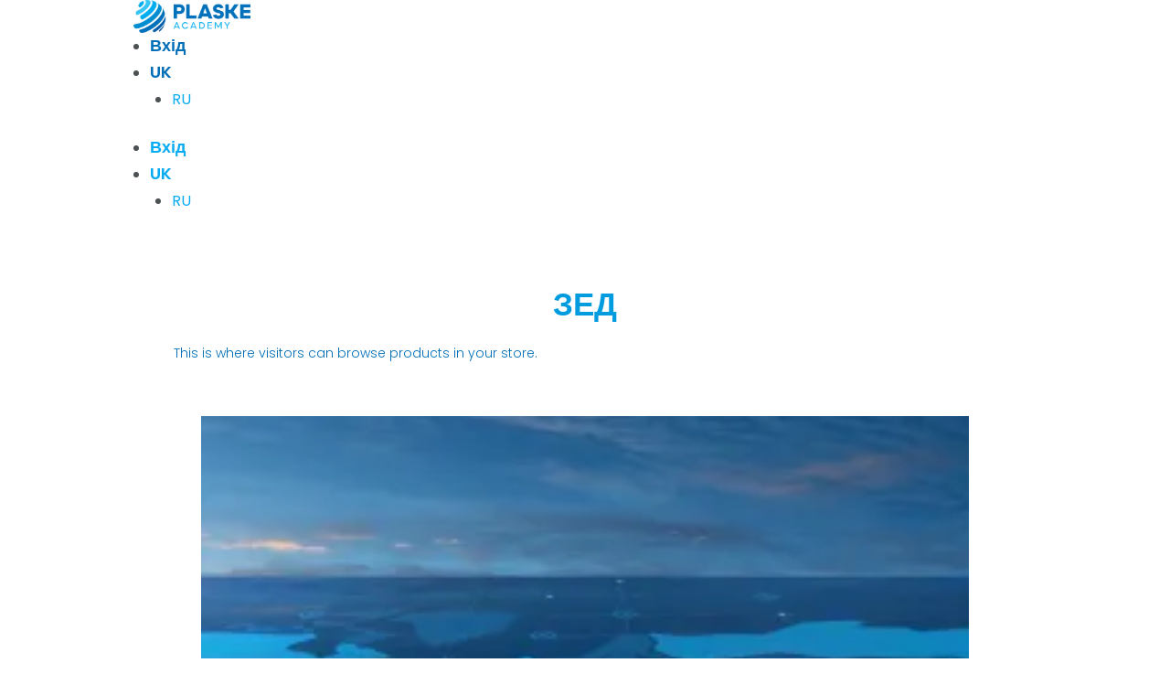

--- FILE ---
content_type: text/css
request_url: https://edu.plaskeacademy.com/wp-content/uploads/astra-addon/astra-addon-6807ad246e7a54-72157795.css?ver=4.8.8
body_size: 3393
content:
.ast-hb-account-login-wrapper .ast-hb-account-login {
  position: fixed;
  left: 50%;
  top: 50%;
  padding: 35px;
  max-height: 550px;
  width: 340px;
  margin: 0 0 0 -170px;
  background-color: #f1f1f1;
  z-index: 1000011;
  box-shadow: 0 3px 6px rgba(0, 0, 0, 0.3);
}

.ast-hb-account-login-wrapper .ast-hb-account-login-bg {
  position: fixed;
  top: 0;
  bottom: 0;
  left: 0;
  right: 0;
  background: #000;
  opacity: .7;
  z-index: 1000010;
  transition: all 0.3s;
}

.ast-hb-account-login-wrapper .ast-hb-login-header .ast-hb-login-close {
  background: 0 0;
  border: 0;
  font-size: 24px;
  line-height: 1;
  padding: .4em;
  color: inherit;
  -js-display: flex;
  display: flex;
  box-shadow: none;
}

.ast-hb-account-login-wrapper #loginform input[type=text],
.ast-hb-account-login-wrapper #loginform input[type=password] {
  width: 100%;
  max-width: 100%;
  margin-top: 10px;
  border: 1px solid;
  background-color: transparent;
  vertical-align: middle;
}

.ast-hb-account-login-form-footer a.ast-header-account-footer-link:not(:last-child) span:after {
  content: "|";
  margin: 0 0.4em;
}

.ast-header-account-link.ast-account-action-link,
.ast-header-break-point .ast-header-account-link,
.ast-header-account-link.ast-account-action-login,
.ast-header-account-link.ast-account-action-login.customize-unpreviewable {
  cursor: pointer;
  pointer-events: all;
}

.ast-header-account {
  -js-display: flex;
  display: flex;
}

.ast-hb-account-login-wrapper {
  visibility: hidden;
}

.ast-hb-account-login-wrapper .ast-hb-login-header {
  -js-display: flex;
  position: absolute;
  right: 0;
  top: 0;
  display: flex;
  justify-content: flex-end;
  min-height: calc(1.2em + 24px);
}

.ast-hb-account-login-wrapper .ast-hb-account-login {
  transform: scale(0.7);
  opacity: 0;
  transition: all 0.3s;
  overflow: auto;
}

.ast-hb-account-login-wrapper.show {
  visibility: visible;
}

.ast-hb-account-login-wrapper.show .ast-hb-account-login {
  transform: scale(1) translateY(-50%);
  opacity: 1;
  -ms-filter: "progid:DXImageTransform.Microsoft.Alpha(Opacity=100)";
}

.ast-hb-login-body {
  height: 100%;
  position: relative;
  line-height: 1.5;
}

/* menu */
.ast-hf-account-menu-wrap.ast-main-header-bar-alignment {
  position: relative;
}

.main-header-bar .main-header-bar-navigation .ast-account-nav-menu {
  line-height: 1.45;
}

.ast-account-nav-menu {
  width: 240px;
  background: #fff;
  left: -999em;
  position: absolute;
  top: 0px;
  z-index: 99999;
  list-style: none;
  margin: 0;
  padding-left: 0;
  border: 0;
  box-shadow: 0 4px 10px -2px rgba(0, 0, 0, 0.1);
}

.ast-account-nav-menu .sub-menu {
  right: auto;
  top: 0;
  margin-left: 0;
}

.ast-account-nav-menu .menu-item.focus > .sub-menu,
.ast-account-nav-menu .menu-item:hover > .sub-menu {
  left: 100%;
}

.ast-account-nav-menu .ast-left-align-sub-menu.menu-item.focus > .sub-menu,
.ast-account-nav-menu .ast-left-align-sub-menu.menu-item:hover > .sub-menu {
  left: -100%;
}

.ast-account-nav-menu .menu-item .menu-link {
  padding: .9em 1em;
}

.ast-account-nav-menu .menu-item {
  border-style: none;
}

.ast-account-nav-menu .menu-item.menu-item-has-children > .menu-link:after {
  position: absolute;
  right: 1em;
  top: 50%;
  transform: translate(0, -50%) rotate(270deg);
}

.ast-primary-header-bar .main-header-menu.ast-account-nav-menu > .menu-item,
.ast-above-header-bar .main-header-menu.ast-account-nav-menu > .menu-item,
.ast-below-header-bar .main-header-menu.ast-account-nav-menu > .menu-item {
  height: auto;
  line-height: unset;
  bottom: -5px;
}

.ast-header-account-wrap .woocommerce-MyAccount-navigation-link.is-active a {
  background: unset;
}

.ast-header-account-wrap .menu-item:last-child > .menu-link {
  border-style: none;
}

.ast-divider-wrapper {
  border: 0;
}

.ast-mobile-popup-content .ast-header-divider-element {
  justify-content: center;
}

.ast-header-divider-element {
  position: relative;
}

.ast-fb-divider-layout-vertical {
  position: relative;
}

.ast-hb-divider-layout-vertical.ast-header-divider-element {
  height: 100%;
}

/** Default Spacing for Mobile Header elements except Menu */
.ast-mobile-popup-content .ast-builder-layout-element:not(.ast-builder-menu):not(.ast-header-divider-element),
.ast-mobile-header-content .ast-builder-layout-element:not(.ast-builder-menu):not(.ast-header-divider-element) {
  padding: 15px 20px;
}

.footer-widget-area .ast-footer-divider-element {
  position: relative;
  align-items: center;
}

.footer-widget-area .ast-divider-wrapper {
  display: inline-block;
}

.ast-builder-footer-grid-columns .ast-fb-divider-layout-horizontal {
  -js-display: inline-flex;
  display: inline-flex;
  vertical-align: middle;
}

/**
 * Button.
 */
[data-section*="section-hb-button-"] .ast-builder-button-size-xs .ast-custom-button,
[data-section*="section-fb-button-"] .ast-builder-button-size-xs .ast-custom-button {
  font-size: 13px;
  padding: 8px 20px;
}

[data-section*="section-hb-button-"] .ast-builder-button-size-sm .ast-custom-button,
[data-section*="section-fb-button-"] .ast-builder-button-size-sm .ast-custom-button {
  font-size: 15px;
  padding: 10px 40px;
}

[data-section*="section-hb-button-"] .ast-builder-button-size-md .ast-custom-button,
[data-section*="section-fb-button-"] .ast-builder-button-size-md .ast-custom-button {
  font-size: 17px;
  padding: 15px 45px;
}

[data-section*="section-hb-button-"] .ast-builder-button-size-lg .ast-custom-button,
[data-section*="section-fb-button-"] .ast-builder-button-size-lg .ast-custom-button {
  font-size: 19px;
  padding: 20px 50px;
}

[data-section*="section-hb-button-"] .ast-builder-button-size-xl .ast-custom-button,
[data-section*="section-fb-button-"] .ast-builder-button-size-xl .ast-custom-button {
  font-size: 21px;
  padding: 25px 55px;
}

.ast-fb-divider-layout-vertical {
  -js-display: flex;
  display: flex;
}

.site-footer-section {
  position: relative;
}

.ast-builder-language-switcher .ast-builder-language-switcher-menu {
  list-style: none;
  margin: 0;
  padding: 0;
  line-height: normal;
  -webkit-tap-highlight-color: transparent;
}

.ast-builder-language-switcher-layout-vertical .ast-builder-language-switcher {
  display: block;
}

.ast-builder-language-switcher-layout-vertical .ast-builder-language-switcher-menu {
  display: block;
}

.ast-builder-language-switcher-layout-horizontal .ast-builder-language-switcher {
  -js-display: flex;
  display: flex;
}

.ast-builder-language-switcher-layout-horizontal .ast-builder-language-switcher-menu {
  -js-display: flex;
  display: flex;
  flex-wrap: wrap;
}

.ast-builder-language-switcher a {
  -js-display: flex;
  display: flex;
  align-items: center;
}

.ast-lswitcher-item-header,
.ast-lswitcher-item-footer {
  -js-display: inline-flex;
  display: inline-flex;
}

span.ast-lswitcher-item-footer:last-child,
span.ast-lswitcher-item-header:last-child {
  margin-right: 0px;
}
.ast-header-sticky-active {
  position: fixed !important;
  right: 0;
  left: 0;
  margin: 0 auto;
  z-index: 99;
}

.ast-footer-sticky-active .ast-custom-footer {
  position: fixed !important;
  right: 0;
  left: 0;
  bottom: 0;
  margin: 0 auto;
  z-index: 99;
}

.ast-custom-header {
  position: relative;
  z-index: 99;
}

.ast-custom-header.ast-header-sticky-active {
  /* BB page builder */
  /* Elementor pag builder */
}

.ast-custom-header.ast-header-sticky-active .fl-row-content-wrap {
  transition: padding 0.3s linear;
}

.ast-custom-header.ast-header-sticky-active .fl-module-content {
  transition: all 0.3s linear;
}

.ast-custom-header.ast-header-sticky-active .elementor-section-wrap {
  transition: padding 0.3s linear;
}

.ast-custom-header.ast-header-sticky-active .elementor-row > .elementor-column > .elementor-element-populated {
  transition: all 0.3s linear;
}

/*Shrink the sticky header*/
.ast-shrink-custom-header .ast-custom-header.ast-sticky-shrunk {
  /* BB page builder */
  /* Elementor pag builder */
}

.ast-shrink-custom-header .ast-custom-header.ast-sticky-shrunk .fl-row-content-wrap {
  transition: padding 0.3s linear;
  padding-top: 5px;
  padding-bottom: 5px;
  box-sizing: border-box;
}

.ast-shrink-custom-header .ast-custom-header.ast-sticky-shrunk .fl-module-content {
  margin-top: 5px;
  margin-bottom: 5px;
  transition: all 0.3s linear;
}

.ast-shrink-custom-header .ast-custom-header.ast-sticky-shrunk .fl-module-content.fl-node-content img {
  max-height: 50px;
  width: auto;
}

.ast-shrink-custom-header .ast-custom-header.ast-sticky-shrunk .elementor-section-wrap {
  transition: padding 0.3s linear;
  box-sizing: border-box;
}

.ast-shrink-custom-header .ast-custom-header.ast-sticky-shrunk .elementor-section-wrap img {
  max-height: 50px;
  width: auto;
}

.ast-shrink-custom-header .ast-custom-header.ast-sticky-shrunk .elementor-row > .elementor-column > .elementor-element-populated {
  max-height: 60px;
  transition: all 0.3s linear;
}

.ast-custom-header.ast-header-sticky-active {
  top: 0;
  width: 100%;
  transition: ease-out;
}
/**
 * Advanced Hooks
 */
.single-advanced-hook .ast-no-title,
.single-advanced-hook .hentry {
  margin: 0;
}

.js_active .ast-plain-container.single-advanced-hook .entry-header {
  margin: 0;
}

/**
 * Adding clear fix for the content.
 */
.summary.entry-summary + [CLASS*="astra-advanced-hook"] {
  clear: both;
}

.single-astra-advanced-hook .wp-block-buttons,
.single-astra-advanced-hook .wp-block-uagb-buttons {
  /* Spacing for WP Core and Spectra's buttons block  */
  margin-bottom: 1.5em;
}

/**
 * Fix shrinking layout with Beaver, Elementor and Thrive Builder.
 */
.single-astra-advanced-hook .ast-container {
  flex-wrap: wrap;
}

.single-astra-advanced-hook .ast-container > * {
  width: 100%;
}
/*----------  Media Query min-width Structure   ----------*/
/*----------  Media Query max-width Structure   ----------*/
/*----------  Break-point min-width Structure   ----------*/
/*----------  Break-point max-width Structure   ----------*/
.main-header-menu .main-header-log-out,
.main-header-log-out {
  line-height: 1;
}

.main-header-menu .main-header-log-out .learndash-profile-link img,
.main-header-log-out .learndash-profile-link img {
  border-radius: 50%;
}

.main-header-bar .learndash-custom-menu-item {
  padding: 0 1em;
}

.ast-header-break-point .main-header-bar .learndash-custom-menu-item {
  padding-bottom: 1.5em;
  order: 1;
}

.ast-header-break-point.ast-header-custom-item-outside .ast-mobile-menu-buttons {
  order: 2;
}

.ast-header-break-point .main-header-bar-navigation .learndash-custom-menu-item {
  margin: 0;
}

.ast-header-break-point .main-header-bar-navigation .learndash-custom-menu-item a {
  display: inline-block;
  width: 100%;
  border-bottom: 0;
  text-align: left;
}

.ast-header-break-point .ast-mobile-header-stack .main-header-log-out {
  text-align: center;
}

.ast-header-break-point .ast-mobile-header-stack.ast-primary-menu-disabled .learndash-custom-menu-item {
  min-width: 45px;
  text-align: center;
  flex: 0;
  box-sizing: content-box;
}

/**
 * Distraction Free 
 */
.learndash-distraction-free .main-header-container {
  justify-content: center;
}

.learndash-distraction-free.single-sfwd-quiz .main-header-container, .learndash-distraction-free.single-sfwd-topic .main-header-container, .learndash-distraction-free.single-sfwd-lessons .main-header-container, .learndash-distraction-free.single-sfwd-courses .main-header-container {
  justify-content: flex-start;
}

.learndash-distraction-free.single-sfwd-quiz .site-branding, .learndash-distraction-free.single-sfwd-topic .site-branding, .learndash-distraction-free.single-sfwd-lessons .site-branding, .learndash-distraction-free.single-sfwd-courses .site-branding {
  flex: 1;
}

@media (min-width: 769px) {
  .learndash-distraction-free.ast-page-builder-template.ast-left-sidebar #secondary {
    padding-left: 40px;
  }
  .learndash-distraction-free.ast-page-builder-template.ast-right-sidebar #secondary {
    padding-right: 40px;
  }
}

.learndash-distraction-free.ast-header-break-point .main-header-log-out {
  line-height: 1.75;
}
/*----------  Media Query min-width Structure   ----------*/
/*----------  Media Query max-width Structure   ----------*/
/*----------  Break-point min-width Structure   ----------*/
/*----------  Break-point max-width Structure   ----------*/
/**
 * Header Cover / Full Screen Search
 */
.main-header-bar-wrap .ast-search-box.header-cover {
  z-index: 7;
}

.ast-below-header-wrap .ast-search-box.header-cover .search-field,
.ast-below-header-wrap .ast-search-box.header-cover #close {
  font-size: 1.8em;
}

.ast-below-header-wrap .ast-search-box.header-cover .search-submit {
  font-size: 1.5em;
}

.ast-search-box.header-cover, .ast-search-box.full-screen {
  display: none;
  opacity: 0;
  transition: opacity .3s ease-in-out,display .3s ease-in-out;
  width: 100%;
  height: 100%;
  /* Placeholder Color */
}

.ast-search-box.header-cover .search-field, .ast-search-box.full-screen .search-field {
  background: 0 0;
  border: 0;
  color: #fafafa;
  box-shadow: none;
  text-align: left;
  padding: 0;
}

.ast-search-box.header-cover .search-submit, .ast-search-box.full-screen .search-submit {
  background: var(--ast-fs-search-submit-background, 0 0);
  padding: 0;
  border-radius: 50%;
  box-shadow: none;
  color: var(--ast-fs-search-text-color, #9E9E9E);
  transition: all .7s ease-In;
  outline: none;
  border: 0;
  vertical-align: middle;
}

.ast-search-box.header-cover .ast-search-wrapper, .ast-search-box.full-screen .ast-search-wrapper {
  position: absolute;
  width: 100%;
  left: 50%;
  top: 50%;
  transform: translate(-50%, -50%);
}

.ast-search-box.header-cover .ast-search-wrapper .search-form, .ast-search-box.full-screen .ast-search-wrapper .search-form {
  line-height: normal;
}

.ast-search-box.header-cover #close, .ast-search-box.full-screen #close {
  color: #fafafa;
  transform: rotate(0);
  font-size: 2em;
  cursor: pointer;
  z-index: 9;
  font-weight: normal;
}

.ast-search-box.header-cover .search-field::-webkit-input-placeholder, .ast-search-box.full-screen .search-field::-webkit-input-placeholder {
  color: #fafafa;
}

.ast-search-box.header-cover .search-field:-moz-placeholder, .ast-search-box.full-screen .search-field:-moz-placeholder {
  /* Firefox 18- */
  color: #fafafa;
}

.ast-search-box.header-cover .search-field::-moz-placeholder, .ast-search-box.full-screen .search-field::-moz-placeholder {
  /* Firefox 19+ */
  color: #fafafa;
}

.ast-search-box.header-cover .search-field:-ms-input-placeholder, .ast-search-box.full-screen .search-field:-ms-input-placeholder {
  color: #fafafa;
}

.ast-search-box.header-cover {
  position: absolute;
  background: rgba(25, 25, 25, 0.96);
  top: 0;
  z-index: 10;
}

.ast-search-box.header-cover .search-field {
  font-size: 2em;
  line-height: 2;
  width: 100%;
}

.ast-search-box.header-cover .ast-container {
  position: relative;
}

.ast-search-box.header-cover .search-text-wrap,
.ast-search-box.header-cover .search-submit,
.ast-search-box.header-cover .close {
  display: inline-block;
}

.ast-search-box.header-cover .search-text-wrap {
  width: calc( 100% - 2.5em);
  vertical-align: middle;
}

.ast-search-box.header-cover .search-submit {
  font-size: 1.7em;
  margin-right: 2em;
}

.ast-search-box.header-cover #close {
  vertical-align: middle;
  backface-visibility: hidden;
}

.ast-search-box.full-screen {
  position: fixed;
  background: rgba(25, 25, 25, 0.96);
  top: 0;
  left: 0;
  z-index: 999;
}

.ast-search-box.full-screen .ast-search-wrapper .large-search-text {
  text-align: center;
  color: #e2e2e2;
  font-size: 1.5em;
  font-weight: normal;
  transition-delay: 50ms;
  transition: all .3s ease-in-out;
}

.ast-search-box.full-screen .ast-search-wrapper fieldset {
  border: 0;
  padding: 2.5em 0 1em;
  border-bottom: 2px solid var(--ast-border-color);
}

.ast-search-box.full-screen .ast-search-wrapper .search-field {
  font-size: 2em;
  padding-left: 20px;
  line-height: 1.7;
  width: 92%;
  vertical-align: middle;
}

.ast-search-box.full-screen .ast-search-wrapper .search-form {
  width: 70%;
  margin: 20px auto;
}

.ast-search-box.full-screen .ast-search-wrapper .search-submit {
  font-size: var(--ast-fs-search-font-size, 1.7em);
}

.ast-search-box.full-screen #close {
  position: absolute;
  color: #fafafa;
  right: 1em;
  line-height: 1;
  cursor: pointer;
  z-index: 9;
  font-weight: normal;
  font-size: 2em;
  top: 1.5em;
  backface-visibility: hidden;
}

.ast-search-box.full-screen ::-webkit-input-placeholder {
  /* Chrome/Opera/Safari */
  opacity: 0;
}

.ast-search-box.full-screen ::-moz-placeholder {
  /* Firefox 19+ */
  opacity: 0;
}

.ast-search-box.full-screen :-ms-input-placeholder {
  /* IE 10+ */
  opacity: 0;
}

.ast-search-box.full-screen :-moz-placeholder {
  /* Firefox 18- */
  opacity: 0;
}

@media (max-width: 420px) {
  .ast-search-box.full-screen ::-webkit-input-placeholder {
    /* Chrome/Opera/Safari */
    opacity: 1;
  }
  .ast-search-box.full-screen ::-moz-placeholder {
    /* Firefox 19+ */
    opacity: 1;
  }
  .ast-search-box.full-screen :-ms-input-placeholder {
    /* IE 10+ */
    opacity: 1;
  }
  .ast-search-box.full-screen :-moz-placeholder {
    /* Firefox 18- */
    opacity: 1;
  }
}

.ast-hfb-header .ast-search-box.full-screen.full-screen ::-webkit-input-placeholder {
  opacity: 0.5;
}

.ast-hfb-header .ast-search-box.full-screen.full-screen ::-moz-placeholder {
  /* Firefox 19+ */
  opacity: 0.5;
}

.ast-hfb-header .ast-search-box.full-screen.full-screen :-ms-input-placeholder {
  /* IE 10+ */
  opacity: 0.5;
}

.ast-hfb-header .ast-search-box.full-screen.full-screen :-moz-placeholder {
  /* Firefox 18- */
  opacity: 0.5;
}

.site-header .ast-inline-search.ast-search-menu-icon .search-form {
  padding-left: 0;
  padding-right: 0;
}

.site-header .ast-inline-search.ast-search-menu-icon .search-field {
  padding-left: 1em;
  padding-right: 2em;
}

.ast-inline-search.ast-search-menu-icon {
  position: relative;
  transform: none;
  left: 0;
  right: 0;
}

.ast-inline-search.ast-search-menu-icon .search-submit {
  display: block;
  background: none;
  border: none;
  position: absolute;
  height: 100%;
  right: 0.25em;
  padding: 0;
  top: 0;
  font-size: 1.3em;
  color: #757575;
}

.ast-header-break-point .ast-inline-search.ast-search-menu-icon .search-form {
  padding: 0;
}

.ast-header-break-point .site-header .ast-inline-search.ast-search-menu-icon .search-field {
  padding-right: 2em;
}

.ast-header-break-point .ast-search-box.full-screen .ast-search-wrapper .search-field {
  width: 80%;
}

.ast-header-custom-item-inside.ast-desktop .main-header-menu .ast-search-menu-icon.full-screen,
.ast-header-custom-item-inside.ast-desktop .main-header-menu .ast-search-menu-icon.header-cover {
  display: none;
}

/**
 * Swap Above Header
 */
.ast-header-break-point .ast-swap-above-header-sections .ast-above-header-section-1 .ast-search-menu-icon .search-form {
  right: -1em;
  left: auto;
  padding-left: 0em;
  padding-right: 3em;
}

.ast-header-break-point .ast-swap-above-header-sections .ast-above-header-section-1 .search-field {
  padding-right: 0px;
  padding-left: 1em;
}

.ast-header-break-point .ast-swap-above-header-sections .ast-above-header-section-2 .ast-search-menu-icon .search-form {
  left: -1em;
  right: auto;
  padding-right: 0em;
  padding-left: 3em;
}

.ast-header-break-point .ast-swap-above-header-sections .ast-above-header-section-2 .search-field {
  padding-left: 0px;
  padding-right: 1em;
}

/** Above Header - Swap + Stack */
.ast-header-break-point .ast-above-header .ast-above-header-section-1 .ast-inline-search.ast-search-menu-icon .search-field {
  padding-right: 0;
}

.ast-header-break-point .ast-swap-above-header-sections.ast-mobile-header-stack .ast-above-header .ast-above-header-section-2 .ast-search-menu-icon .search-form {
  padding-left: 0px;
  left: auto;
  padding-right: 2em;
}

.ast-header-break-point .ast-swap-above-header-sections.ast-mobile-header-stack .ast-above-header .ast-above-header-section-2 .ast-search-menu-icon.slide-search .search-form {
  left: -1em;
  padding-left: 2em;
}

.ast-header-break-point .ast-swap-above-header-sections.ast-mobile-header-stack .ast-above-header .ast-above-header-section-1 .search-field {
  padding-right: 0;
}

.ast-header-break-point .ast-swap-above-header-sections.ast-mobile-header-stack .ast-above-header .search-field {
  padding-right: 0;
  padding-left: 1em;
}

.ast-header-break-point .ast-above-header-mobile-stack .ast-above-header .ast-above-header-section-1 .ast-search-menu-icon.ast-inline-search .search-form {
  right: auto;
  padding-right: 2em;
}

.ast-header-break-point .ast-swap-below-header-sections .ast-below-header .below-header-section-2 .ast-search-menu-icon.ast-inline-search .search-form {
  left: 0;
  padding-left: 0;
  padding-right: 2em;
}

/**
 * Swap Below Header
 */
.ast-header-break-point .ast-swap-below-header-sections .below-header-section-1 .ast-search-menu-icon .search-form {
  right: -1em;
  left: auto;
  padding-left: 0em;
  padding-right: 3em;
}

.ast-header-break-point .ast-swap-below-header-sections .below-header-section-1 .search-field {
  padding-right: 0px;
  padding-left: 1em;
}

.ast-header-break-point .ast-swap-below-header-sections .below-header-section-2 .ast-search-menu-icon .search-form {
  left: -1em;
  right: auto;
  padding-right: 0em;
  padding-left: 3em;
}

.ast-header-break-point .ast-swap-below-header-sections .below-header-section-2 .search-field {
  padding-left: 0px;
  padding-right: 1em;
}

/** Below Header - Swap + Stack */
.ast-header-break-point .ast-below-header .below-header-section-1 .ast-inline-search.ast-search-menu-icon .search-field {
  padding-right: 0;
}

.ast-header-break-point .ast-swap-below-header-sections.site-header .ast-below-header .ast-inline-search.ast-search-menu-icon .search-field {
  padding-left: 1em;
  padding-right: 0;
}

.ast-header-break-point .ast-swap-below-header-sections .ast-below-header .below-header-section-2 .ast-search-menu-icon .search-form {
  left: -1em;
  padding-left: 3em;
  padding-right: 1em;
}

.ast-below-header-mobile-stack .ast-below-header .below-header-section-1 .ast-search-menu-icon.ast-inline-search .search-form {
  right: auto;
  padding-right: 2em;
}

/**
 * iPhone/iPad fix
 *
 * Full screen search input cursor position not looks on expected place.
 * So, We add the `fixed` to body when it full-screen search is open.
 */
.ipod.full-screen,
.iphone.full-screen {
  position: fixed !important;
}

@media (max-width: 992px) {
  .ast-above-header-mobile-stack .ast-above-header-section-1 .ast-search-menu-icon.ast-inline-search .search-form {
    left: auto;
  }
  .ast-below-header-mobile-stack .below-header-section-1 .ast-search-menu-icon.ast-inline-search .search-form {
    left: auto;
  }
}

@media (max-width: 544px) {
  .ast-search-box.full-screen .ast-search-wrapper .large-search-text {
    display: none;
  }
  .ast-search-box.full-screen .ast-search-wrapper .search-field,
  .ast-search-box.full-screen .ast-search-wrapper .search-submit {
    font-size: 1.6em;
  }
}


--- FILE ---
content_type: text/css
request_url: https://edu.plaskeacademy.com/wp-content/uploads/elementor/css/post-5620.css?ver=1735203535
body_size: 1661
content:
.elementor-5620 .elementor-element.elementor-element-c63bcb9{padding:5% 0% 5% 0%;}.elementor-bc-flex-widget .elementor-5620 .elementor-element.elementor-element-49400b9d.elementor-column .elementor-widget-wrap{align-items:center;}.elementor-5620 .elementor-element.elementor-element-49400b9d.elementor-column.elementor-element[data-element_type="column"] > .elementor-widget-wrap.elementor-element-populated{align-content:center;align-items:center;}.elementor-5620 .elementor-element.elementor-element-49400b9d.elementor-column > .elementor-widget-wrap{justify-content:center;}.elementor-widget-theme-archive-title .elementor-heading-title{font-family:var( --e-global-typography-primary-font-family ), Sans-serif;font-size:var( --e-global-typography-primary-font-size );font-weight:var( --e-global-typography-primary-font-weight );text-transform:var( --e-global-typography-primary-text-transform );font-style:var( --e-global-typography-primary-font-style );text-decoration:var( --e-global-typography-primary-text-decoration );line-height:var( --e-global-typography-primary-line-height );letter-spacing:var( --e-global-typography-primary-letter-spacing );color:var( --e-global-color-primary );}.elementor-5620 .elementor-element.elementor-element-62b9cae5{text-align:center;}.elementor-widget-heading .elementor-heading-title{font-family:var( --e-global-typography-primary-font-family ), Sans-serif;font-size:var( --e-global-typography-primary-font-size );font-weight:var( --e-global-typography-primary-font-weight );text-transform:var( --e-global-typography-primary-text-transform );font-style:var( --e-global-typography-primary-font-style );text-decoration:var( --e-global-typography-primary-text-decoration );line-height:var( --e-global-typography-primary-line-height );letter-spacing:var( --e-global-typography-primary-letter-spacing );color:var( --e-global-color-primary );}.elementor-5620 .elementor-element.elementor-element-33e61d29{width:var( --container-widget-width, 497px );max-width:497px;--container-widget-width:497px;--container-widget-flex-grow:0;text-align:center;}.elementor-5620 .elementor-element.elementor-element-33e61d29 .elementor-heading-title{font-family:var( --e-global-typography-text-font-family ), Sans-serif;font-size:var( --e-global-typography-text-font-size );font-weight:var( --e-global-typography-text-font-weight );text-transform:var( --e-global-typography-text-text-transform );font-style:var( --e-global-typography-text-font-style );text-decoration:var( --e-global-typography-text-text-decoration );line-height:var( --e-global-typography-text-line-height );letter-spacing:var( --e-global-typography-text-letter-spacing );color:var( --e-global-color-text );}.elementor-5620 .elementor-element.elementor-element-7cab7d28{padding:0% 8% 0% 8%;}.elementor-widget-woocommerce-products.elementor-wc-products ul.products li.product .woocommerce-loop-product__title{color:var( --e-global-color-primary );}.elementor-widget-woocommerce-products.elementor-wc-products ul.products li.product .woocommerce-loop-category__title{color:var( --e-global-color-primary );}.elementor-widget-woocommerce-products.elementor-wc-products ul.products li.product .woocommerce-loop-product__title, .elementor-widget-woocommerce-products.elementor-wc-products ul.products li.product .woocommerce-loop-category__title{font-family:var( --e-global-typography-primary-font-family ), Sans-serif;font-size:var( --e-global-typography-primary-font-size );font-weight:var( --e-global-typography-primary-font-weight );text-transform:var( --e-global-typography-primary-text-transform );font-style:var( --e-global-typography-primary-font-style );text-decoration:var( --e-global-typography-primary-text-decoration );line-height:var( --e-global-typography-primary-line-height );letter-spacing:var( --e-global-typography-primary-letter-spacing );}.elementor-widget-woocommerce-products.elementor-wc-products ul.products li.product .price{color:var( --e-global-color-primary );font-family:var( --e-global-typography-primary-font-family ), Sans-serif;font-size:var( --e-global-typography-primary-font-size );font-weight:var( --e-global-typography-primary-font-weight );text-transform:var( --e-global-typography-primary-text-transform );font-style:var( --e-global-typography-primary-font-style );text-decoration:var( --e-global-typography-primary-text-decoration );line-height:var( --e-global-typography-primary-line-height );letter-spacing:var( --e-global-typography-primary-letter-spacing );}.elementor-widget-woocommerce-products.elementor-wc-products ul.products li.product .price ins{color:var( --e-global-color-primary );}.elementor-widget-woocommerce-products.elementor-wc-products ul.products li.product .price ins .amount{color:var( --e-global-color-primary );}.elementor-widget-woocommerce-products{--products-title-color:var( --e-global-color-primary );}.elementor-widget-woocommerce-products.products-heading-show .related-products > h2, .elementor-widget-woocommerce-products.products-heading-show .upsells > h2, .elementor-widget-woocommerce-products.products-heading-show .cross-sells > h2{font-family:var( --e-global-typography-primary-font-family ), Sans-serif;font-size:var( --e-global-typography-primary-font-size );font-weight:var( --e-global-typography-primary-font-weight );text-transform:var( --e-global-typography-primary-text-transform );font-style:var( --e-global-typography-primary-font-style );text-decoration:var( --e-global-typography-primary-text-decoration );line-height:var( --e-global-typography-primary-line-height );letter-spacing:var( --e-global-typography-primary-letter-spacing );}.elementor-widget-woocommerce-products.elementor-wc-products ul.products li.product .price del{color:var( --e-global-color-primary );}.elementor-widget-woocommerce-products.elementor-wc-products ul.products li.product .price del .amount{color:var( --e-global-color-primary );}.elementor-widget-woocommerce-products.elementor-wc-products ul.products li.product .price del {font-family:var( --e-global-typography-primary-font-family ), Sans-serif;font-size:var( --e-global-typography-primary-font-size );font-weight:var( --e-global-typography-primary-font-weight );text-transform:var( --e-global-typography-primary-text-transform );font-style:var( --e-global-typography-primary-font-style );text-decoration:var( --e-global-typography-primary-text-decoration );line-height:var( --e-global-typography-primary-line-height );letter-spacing:var( --e-global-typography-primary-letter-spacing );}.elementor-widget-woocommerce-products.elementor-wc-products ul.products li.product .button{font-family:var( --e-global-typography-accent-font-family ), Sans-serif;font-size:var( --e-global-typography-accent-font-size );font-weight:var( --e-global-typography-accent-font-weight );text-transform:var( --e-global-typography-accent-text-transform );font-style:var( --e-global-typography-accent-font-style );text-decoration:var( --e-global-typography-accent-text-decoration );line-height:var( --e-global-typography-accent-line-height );letter-spacing:var( --e-global-typography-accent-letter-spacing );}.elementor-widget-woocommerce-products.elementor-wc-products .added_to_cart{font-family:var( --e-global-typography-accent-font-family ), Sans-serif;font-size:var( --e-global-typography-accent-font-size );font-weight:var( --e-global-typography-accent-font-weight );text-transform:var( --e-global-typography-accent-text-transform );font-style:var( --e-global-typography-accent-font-style );text-decoration:var( --e-global-typography-accent-text-decoration );line-height:var( --e-global-typography-accent-line-height );letter-spacing:var( --e-global-typography-accent-letter-spacing );}.elementor-5620 .elementor-element.elementor-element-23d72d41.elementor-wc-products ul.products li.product{text-align:left;}.elementor-5620 .elementor-element.elementor-element-23d72d41.elementor-wc-products  ul.products{grid-column-gap:10px;grid-row-gap:140px;}.elementor-5620 .elementor-element.elementor-element-23d72d41.elementor-wc-products .attachment-woocommerce_thumbnail{margin-bottom:8px;}.elementor-5620 .elementor-element.elementor-element-23d72d41.elementor-wc-products ul.products li.product .woocommerce-loop-product__title{color:var( --e-global-color-primary );}.elementor-5620 .elementor-element.elementor-element-23d72d41.elementor-wc-products ul.products li.product .woocommerce-loop-category__title{color:var( --e-global-color-primary );}.elementor-5620 .elementor-element.elementor-element-23d72d41.elementor-wc-products ul.products li.product .woocommerce-loop-product__title, .elementor-5620 .elementor-element.elementor-element-23d72d41.elementor-wc-products ul.products li.product .woocommerce-loop-category__title{font-family:var( --e-global-typography-392b9e0-font-family ), Sans-serif;font-size:var( --e-global-typography-392b9e0-font-size );font-weight:var( --e-global-typography-392b9e0-font-weight );text-transform:var( --e-global-typography-392b9e0-text-transform );font-style:var( --e-global-typography-392b9e0-font-style );text-decoration:var( --e-global-typography-392b9e0-text-decoration );line-height:var( --e-global-typography-392b9e0-line-height );letter-spacing:var( --e-global-typography-392b9e0-letter-spacing );}.elementor-5620 .elementor-element.elementor-element-23d72d41.elementor-wc-products ul.products li.product .price{color:var( --e-global-color-primary );font-family:var( --e-global-typography-text-font-family ), Sans-serif;font-size:var( --e-global-typography-text-font-size );font-weight:var( --e-global-typography-text-font-weight );text-transform:var( --e-global-typography-text-text-transform );font-style:var( --e-global-typography-text-font-style );text-decoration:var( --e-global-typography-text-text-decoration );line-height:var( --e-global-typography-text-line-height );letter-spacing:var( --e-global-typography-text-letter-spacing );}.elementor-5620 .elementor-element.elementor-element-23d72d41.elementor-wc-products ul.products li.product .price ins{color:var( --e-global-color-primary );}.elementor-5620 .elementor-element.elementor-element-23d72d41.elementor-wc-products ul.products li.product .price ins .amount{color:var( --e-global-color-primary );}.elementor-5620 .elementor-element.elementor-element-23d72d41.elementor-wc-products ul.products li.product .price del{color:var( --e-global-color-primary );}.elementor-5620 .elementor-element.elementor-element-23d72d41.elementor-wc-products ul.products li.product .price del .amount{color:var( --e-global-color-primary );}.elementor-5620 .elementor-element.elementor-element-23d72d41.elementor-wc-products ul.products li.product .price del {font-family:var( --e-global-typography-71b5b38-font-family ), Sans-serif;font-size:var( --e-global-typography-71b5b38-font-size );font-weight:var( --e-global-typography-71b5b38-font-weight );text-transform:var( --e-global-typography-71b5b38-text-transform );font-style:var( --e-global-typography-71b5b38-font-style );text-decoration:var( --e-global-typography-71b5b38-text-decoration );line-height:var( --e-global-typography-71b5b38-line-height );letter-spacing:var( --e-global-typography-71b5b38-letter-spacing );word-spacing:var( --e-global-typography-71b5b38-word-spacing );}.elementor-5620 .elementor-element.elementor-element-23d72d41.elementor-wc-products ul.products li.product .button{background-color:var( --e-global-color-86b4fcd );font-family:var( --e-global-typography-92bce3b-font-family ), Sans-serif;font-size:var( --e-global-typography-92bce3b-font-size );font-weight:var( --e-global-typography-92bce3b-font-weight );text-transform:var( --e-global-typography-92bce3b-text-transform );font-style:var( --e-global-typography-92bce3b-font-style );text-decoration:var( --e-global-typography-92bce3b-text-decoration );line-height:var( --e-global-typography-92bce3b-line-height );letter-spacing:var( --e-global-typography-92bce3b-letter-spacing );padding:0px 0px 0px 0px;margin-top:0px;}.elementor-5620 .elementor-element.elementor-element-23d72d41.elementor-wc-products .added_to_cart{color:var( --e-global-color-primary );}.elementor-5620 .elementor-element.elementor-element-23d72d41 nav.woocommerce-pagination{margin-top:28px;font-family:var( --e-global-typography-text-font-family ), Sans-serif;font-size:var( --e-global-typography-text-font-size );font-weight:var( --e-global-typography-text-font-weight );text-transform:var( --e-global-typography-text-text-transform );font-style:var( --e-global-typography-text-font-style );text-decoration:var( --e-global-typography-text-text-decoration );line-height:var( --e-global-typography-text-line-height );letter-spacing:var( --e-global-typography-text-letter-spacing );}.elementor-5620 .elementor-element.elementor-element-23d72d41 nav.woocommerce-pagination ul{border-color:var( --e-global-color-86b4fcd );}.elementor-5620 .elementor-element.elementor-element-23d72d41 nav.woocommerce-pagination ul li{border-right-color:var( --e-global-color-86b4fcd );border-left-color:var( --e-global-color-86b4fcd );}.elementor-5620 .elementor-element.elementor-element-23d72d41 nav.woocommerce-pagination ul li a, .elementor-5620 .elementor-element.elementor-element-23d72d41 nav.woocommerce-pagination ul li span{padding:14px;}.elementor-5620 .elementor-element.elementor-element-23d72d41 nav.woocommerce-pagination ul li a{color:var( --e-global-color-primary );background-color:var( --e-global-color-secondary );}.elementor-5620 .elementor-element.elementor-element-23d72d41.elementor-wc-products ul.products li.product span.onsale{display:block;color:var( --e-global-color-d6cea4e );background-color:var( --e-global-color-accent );font-family:var( --e-global-typography-accent-font-family ), Sans-serif;font-size:var( --e-global-typography-accent-font-size );font-weight:var( --e-global-typography-accent-font-weight );text-transform:var( --e-global-typography-accent-text-transform );font-style:var( --e-global-typography-accent-font-style );text-decoration:var( --e-global-typography-accent-text-decoration );line-height:30px;letter-spacing:var( --e-global-typography-accent-letter-spacing );border-radius:0px;min-width:80px;min-height:30px;right:auto;left:0;margin:0px;}.elementor-5620 .elementor-element.elementor-element-5c62e2e1 > .elementor-container{max-width:1550px;}.elementor-5620 .elementor-element.elementor-element-5c62e2e1{margin-top:12%;margin-bottom:0%;padding:0% 8% 0% 8%;}.elementor-5620 .elementor-element.elementor-element-66eaa4a6 > .elementor-widget-container{margin:0px 0px 0px 0px;}.elementor-5620 .elementor-element.elementor-element-66eaa4a6{text-align:center;}.elementor-widget-text-editor{color:var( --e-global-color-text );font-family:var( --e-global-typography-text-font-family ), Sans-serif;font-size:var( --e-global-typography-text-font-size );font-weight:var( --e-global-typography-text-font-weight );text-transform:var( --e-global-typography-text-text-transform );font-style:var( --e-global-typography-text-font-style );text-decoration:var( --e-global-typography-text-text-decoration );line-height:var( --e-global-typography-text-line-height );letter-spacing:var( --e-global-typography-text-letter-spacing );}.elementor-widget-text-editor.elementor-drop-cap-view-stacked .elementor-drop-cap{background-color:var( --e-global-color-primary );}.elementor-widget-text-editor.elementor-drop-cap-view-framed .elementor-drop-cap, .elementor-widget-text-editor.elementor-drop-cap-view-default .elementor-drop-cap{color:var( --e-global-color-primary );border-color:var( --e-global-color-primary );}.elementor-5620 .elementor-element.elementor-element-18f7f02e > .elementor-widget-container{margin:0px 0px 50px 0px;}.elementor-5620 .elementor-element.elementor-element-18f7f02e{text-align:center;font-family:var( --e-global-typography-c05b693-font-family ), Sans-serif;font-size:var( --e-global-typography-c05b693-font-size );font-weight:var( --e-global-typography-c05b693-font-weight );text-transform:var( --e-global-typography-c05b693-text-transform );font-style:var( --e-global-typography-c05b693-font-style );text-decoration:var( --e-global-typography-c05b693-text-decoration );line-height:var( --e-global-typography-c05b693-line-height );letter-spacing:var( --e-global-typography-c05b693-letter-spacing );}.elementor-widget-media-carousel .elementor-carousel-image-overlay{font-family:var( --e-global-typography-accent-font-family ), Sans-serif;font-size:var( --e-global-typography-accent-font-size );font-weight:var( --e-global-typography-accent-font-weight );text-transform:var( --e-global-typography-accent-text-transform );font-style:var( --e-global-typography-accent-font-style );text-decoration:var( --e-global-typography-accent-text-decoration );line-height:var( --e-global-typography-accent-line-height );letter-spacing:var( --e-global-typography-accent-letter-spacing );}.elementor-5620 .elementor-element.elementor-element-100e56d6.elementor-skin-slideshow .elementor-main-swiper:not(.elementor-thumbnails-swiper){margin-bottom:31px;}.elementor-5620 .elementor-element.elementor-element-100e56d6 .elementor-main-swiper{height:260px;}.elementor-5620 .elementor-element.elementor-element-100e56d6 .elementor-swiper-button{font-size:20px;}.elementor-5620 .elementor-element.elementor-element-ebc67cc{margin-top:12%;margin-bottom:0%;padding:0% 8% 0% 8%;}.elementor-5620 .elementor-element.elementor-element-3a3942fd > .elementor-widget-container{margin:0px 0px 50px 0px;}.elementor-bc-flex-widget .elementor-5620 .elementor-element.elementor-element-39f82cba.elementor-column .elementor-widget-wrap{align-items:flex-start;}.elementor-5620 .elementor-element.elementor-element-39f82cba.elementor-column.elementor-element[data-element_type="column"] > .elementor-widget-wrap.elementor-element-populated{align-content:flex-start;align-items:flex-start;}.elementor-5620 .elementor-element.elementor-element-39f82cba > .elementor-element-populated{margin:0px 0px 0px 0px;--e-column-margin-right:0px;--e-column-margin-left:0px;padding:3% 3% 3% 3%;}.elementor-5620 .elementor-element.elementor-element-17dedc0b > .elementor-container{max-width:1600px;}.elementor-5620 .elementor-element.elementor-element-17dedc0b{margin-top:0px;margin-bottom:0px;}.elementor-5620 .elementor-element.elementor-element-3b17c0b8 > .elementor-widget-wrap > .elementor-widget:not(.elementor-widget__width-auto):not(.elementor-widget__width-initial):not(:last-child):not(.elementor-absolute){margin-bottom:20px;}.elementor-5620 .elementor-element.elementor-element-3b17c0b8 > .elementor-element-populated{padding:0% 15% 0% 0%;}.elementor-widget-star-rating .elementor-star-rating__title{color:var( --e-global-color-text );font-family:var( --e-global-typography-text-font-family ), Sans-serif;font-size:var( --e-global-typography-text-font-size );font-weight:var( --e-global-typography-text-font-weight );text-transform:var( --e-global-typography-text-text-transform );font-style:var( --e-global-typography-text-font-style );text-decoration:var( --e-global-typography-text-text-decoration );line-height:var( --e-global-typography-text-line-height );letter-spacing:var( --e-global-typography-text-letter-spacing );}.elementor-5620 .elementor-element.elementor-element-5e725b0f{text-align:left;}.elementor-5620 .elementor-element.elementor-element-5e725b0f .elementor-star-rating{font-size:22px;}body:not(.rtl) .elementor-5620 .elementor-element.elementor-element-5e725b0f .elementor-star-rating i:not(:last-of-type){margin-right:2px;}body.rtl .elementor-5620 .elementor-element.elementor-element-5e725b0f .elementor-star-rating i:not(:last-of-type){margin-left:2px;}.elementor-5620 .elementor-element.elementor-element-5e725b0f .elementor-star-rating i:before{color:var( --e-global-color-primary );}.elementor-5620 .elementor-element.elementor-element-5e725b0f .elementor-star-rating i{color:var( --e-global-color-secondary );}.elementor-widget-blockquote .elementor-blockquote__content{color:var( --e-global-color-text );}.elementor-widget-blockquote .elementor-blockquote__author{color:var( --e-global-color-secondary );}.elementor-5620 .elementor-element.elementor-element-35955b5c .elementor-blockquote__content{font-family:var( --e-global-typography-text-font-family ), Sans-serif;font-size:var( --e-global-typography-text-font-size );font-weight:var( --e-global-typography-text-font-weight );text-transform:var( --e-global-typography-text-text-transform );font-style:var( --e-global-typography-text-font-style );text-decoration:var( --e-global-typography-text-text-decoration );line-height:var( --e-global-typography-text-line-height );letter-spacing:var( --e-global-typography-text-letter-spacing );}.elementor-5620 .elementor-element.elementor-element-35955b5c .elementor-blockquote__author{color:var( --e-global-color-primary );font-family:var( --e-global-typography-accent-font-family ), Sans-serif;font-size:var( --e-global-typography-accent-font-size );font-weight:var( --e-global-typography-accent-font-weight );text-transform:var( --e-global-typography-accent-text-transform );font-style:var( --e-global-typography-accent-font-style );text-decoration:var( --e-global-typography-accent-text-decoration );line-height:var( --e-global-typography-accent-line-height );letter-spacing:var( --e-global-typography-accent-letter-spacing );}.elementor-5620 .elementor-element.elementor-element-5338ae21 > .elementor-widget-wrap > .elementor-widget:not(.elementor-widget__width-auto):not(.elementor-widget__width-initial):not(:last-child):not(.elementor-absolute){margin-bottom:20px;}.elementor-5620 .elementor-element.elementor-element-5338ae21 > .elementor-element-populated{padding:0% 0% 0% 15%;}.elementor-5620 .elementor-element.elementor-element-461da9dc{text-align:left;}.elementor-5620 .elementor-element.elementor-element-461da9dc .elementor-star-rating{font-size:22px;}body:not(.rtl) .elementor-5620 .elementor-element.elementor-element-461da9dc .elementor-star-rating i:not(:last-of-type){margin-right:2px;}body.rtl .elementor-5620 .elementor-element.elementor-element-461da9dc .elementor-star-rating i:not(:last-of-type){margin-left:2px;}.elementor-5620 .elementor-element.elementor-element-461da9dc .elementor-star-rating i:before{color:var( --e-global-color-primary );}.elementor-5620 .elementor-element.elementor-element-461da9dc .elementor-star-rating i{color:var( --e-global-color-secondary );}.elementor-5620 .elementor-element.elementor-element-52a6d62b .elementor-blockquote__content{font-family:var( --e-global-typography-text-font-family ), Sans-serif;font-size:var( --e-global-typography-text-font-size );font-weight:var( --e-global-typography-text-font-weight );text-transform:var( --e-global-typography-text-text-transform );font-style:var( --e-global-typography-text-font-style );text-decoration:var( --e-global-typography-text-text-decoration );line-height:var( --e-global-typography-text-line-height );letter-spacing:var( --e-global-typography-text-letter-spacing );}.elementor-5620 .elementor-element.elementor-element-52a6d62b .elementor-blockquote__author{color:var( --e-global-color-primary );font-family:var( --e-global-typography-accent-font-family ), Sans-serif;font-size:var( --e-global-typography-accent-font-size );font-weight:var( --e-global-typography-accent-font-weight );text-transform:var( --e-global-typography-accent-text-transform );font-style:var( --e-global-typography-accent-font-style );text-decoration:var( --e-global-typography-accent-text-decoration );line-height:var( --e-global-typography-accent-line-height );letter-spacing:var( --e-global-typography-accent-letter-spacing );}@media(max-width:1024px){.elementor-5620 .elementor-element.elementor-element-c63bcb9{padding:10% 0% 10% 0%;}.elementor-widget-theme-archive-title .elementor-heading-title{font-size:var( --e-global-typography-primary-font-size );line-height:var( --e-global-typography-primary-line-height );letter-spacing:var( --e-global-typography-primary-letter-spacing );}.elementor-widget-heading .elementor-heading-title{font-size:var( --e-global-typography-primary-font-size );line-height:var( --e-global-typography-primary-line-height );letter-spacing:var( --e-global-typography-primary-letter-spacing );}.elementor-5620 .elementor-element.elementor-element-33e61d29 .elementor-heading-title{font-size:var( --e-global-typography-text-font-size );line-height:var( --e-global-typography-text-line-height );letter-spacing:var( --e-global-typography-text-letter-spacing );}.elementor-widget-woocommerce-products.elementor-wc-products ul.products li.product .woocommerce-loop-product__title, .elementor-widget-woocommerce-products.elementor-wc-products ul.products li.product .woocommerce-loop-category__title{font-size:var( --e-global-typography-primary-font-size );line-height:var( --e-global-typography-primary-line-height );letter-spacing:var( --e-global-typography-primary-letter-spacing );}.elementor-widget-woocommerce-products.products-heading-show .related-products > h2, .elementor-widget-woocommerce-products.products-heading-show .upsells > h2, .elementor-widget-woocommerce-products.products-heading-show .cross-sells > h2{font-size:var( --e-global-typography-primary-font-size );line-height:var( --e-global-typography-primary-line-height );letter-spacing:var( --e-global-typography-primary-letter-spacing );}.elementor-widget-woocommerce-products.elementor-wc-products ul.products li.product .price{font-size:var( --e-global-typography-primary-font-size );line-height:var( --e-global-typography-primary-line-height );letter-spacing:var( --e-global-typography-primary-letter-spacing );}.elementor-widget-woocommerce-products.elementor-wc-products ul.products li.product .price del {font-size:var( --e-global-typography-primary-font-size );line-height:var( --e-global-typography-primary-line-height );letter-spacing:var( --e-global-typography-primary-letter-spacing );}.elementor-widget-woocommerce-products.elementor-wc-products ul.products li.product .button{font-size:var( --e-global-typography-accent-font-size );line-height:var( --e-global-typography-accent-line-height );letter-spacing:var( --e-global-typography-accent-letter-spacing );}.elementor-widget-woocommerce-products.elementor-wc-products .added_to_cart{font-size:var( --e-global-typography-accent-font-size );line-height:var( --e-global-typography-accent-line-height );letter-spacing:var( --e-global-typography-accent-letter-spacing );}.elementor-5620 .elementor-element.elementor-element-23d72d41.elementor-wc-products  ul.products{grid-column-gap:20px;grid-row-gap:40px;}.elementor-5620 .elementor-element.elementor-element-23d72d41.elementor-wc-products ul.products li.product .woocommerce-loop-product__title, .elementor-5620 .elementor-element.elementor-element-23d72d41.elementor-wc-products ul.products li.product .woocommerce-loop-category__title{font-size:var( --e-global-typography-392b9e0-font-size );line-height:var( --e-global-typography-392b9e0-line-height );letter-spacing:var( --e-global-typography-392b9e0-letter-spacing );}.elementor-5620 .elementor-element.elementor-element-23d72d41.elementor-wc-products ul.products li.product .price{font-size:var( --e-global-typography-text-font-size );line-height:var( --e-global-typography-text-line-height );letter-spacing:var( --e-global-typography-text-letter-spacing );}.elementor-5620 .elementor-element.elementor-element-23d72d41.elementor-wc-products ul.products li.product .price del {font-size:var( --e-global-typography-71b5b38-font-size );line-height:var( --e-global-typography-71b5b38-line-height );letter-spacing:var( --e-global-typography-71b5b38-letter-spacing );word-spacing:var( --e-global-typography-71b5b38-word-spacing );}.elementor-5620 .elementor-element.elementor-element-23d72d41.elementor-wc-products ul.products li.product .button{font-size:var( --e-global-typography-92bce3b-font-size );line-height:var( --e-global-typography-92bce3b-line-height );letter-spacing:var( --e-global-typography-92bce3b-letter-spacing );}.elementor-5620 .elementor-element.elementor-element-23d72d41 nav.woocommerce-pagination{font-size:var( --e-global-typography-text-font-size );line-height:var( --e-global-typography-text-line-height );letter-spacing:var( --e-global-typography-text-letter-spacing );}.elementor-5620 .elementor-element.elementor-element-23d72d41.elementor-wc-products ul.products li.product span.onsale{font-size:var( --e-global-typography-accent-font-size );line-height:var( --e-global-typography-accent-line-height );letter-spacing:var( --e-global-typography-accent-letter-spacing );}.elementor-5620 .elementor-element.elementor-element-5c62e2e1{padding:0% 2% 0% 2%;}.elementor-widget-text-editor{font-size:var( --e-global-typography-text-font-size );line-height:var( --e-global-typography-text-line-height );letter-spacing:var( --e-global-typography-text-letter-spacing );}.elementor-5620 .elementor-element.elementor-element-18f7f02e{font-size:var( --e-global-typography-c05b693-font-size );line-height:var( --e-global-typography-c05b693-line-height );letter-spacing:var( --e-global-typography-c05b693-letter-spacing );}.elementor-widget-media-carousel .elementor-carousel-image-overlay{font-size:var( --e-global-typography-accent-font-size );line-height:var( --e-global-typography-accent-line-height );letter-spacing:var( --e-global-typography-accent-letter-spacing );}.elementor-5620 .elementor-element.elementor-element-100e56d6.elementor-skin-slideshow .elementor-main-swiper:not(.elementor-thumbnails-swiper){margin-bottom:10px;}.elementor-5620 .elementor-element.elementor-element-100e56d6 .elementor-main-swiper{height:156px;}.elementor-5620 .elementor-element.elementor-element-3a3942fd > .elementor-widget-container{margin:0px 0px 20px 0px;}.elementor-5620 .elementor-element.elementor-element-3a3942fd{text-align:center;}.elementor-widget-star-rating .elementor-star-rating__title{font-size:var( --e-global-typography-text-font-size );line-height:var( --e-global-typography-text-line-height );letter-spacing:var( --e-global-typography-text-letter-spacing );}.elementor-5620 .elementor-element.elementor-element-35955b5c .elementor-blockquote__content{font-size:var( --e-global-typography-text-font-size );line-height:var( --e-global-typography-text-line-height );letter-spacing:var( --e-global-typography-text-letter-spacing );}.elementor-5620 .elementor-element.elementor-element-35955b5c .elementor-blockquote__author{font-size:var( --e-global-typography-accent-font-size );line-height:var( --e-global-typography-accent-line-height );letter-spacing:var( --e-global-typography-accent-letter-spacing );}.elementor-5620 .elementor-element.elementor-element-52a6d62b .elementor-blockquote__content{font-size:var( --e-global-typography-text-font-size );line-height:var( --e-global-typography-text-line-height );letter-spacing:var( --e-global-typography-text-letter-spacing );}.elementor-5620 .elementor-element.elementor-element-52a6d62b .elementor-blockquote__author{font-size:var( --e-global-typography-accent-font-size );line-height:var( --e-global-typography-accent-line-height );letter-spacing:var( --e-global-typography-accent-letter-spacing );}}@media(max-width:767px){.elementor-5620 .elementor-element.elementor-element-c63bcb9{padding:35% 5% 10% 5%;}.elementor-widget-theme-archive-title .elementor-heading-title{font-size:var( --e-global-typography-primary-font-size );line-height:var( --e-global-typography-primary-line-height );letter-spacing:var( --e-global-typography-primary-letter-spacing );}.elementor-widget-heading .elementor-heading-title{font-size:var( --e-global-typography-primary-font-size );line-height:var( --e-global-typography-primary-line-height );letter-spacing:var( --e-global-typography-primary-letter-spacing );}.elementor-5620 .elementor-element.elementor-element-33e61d29 .elementor-heading-title{font-size:var( --e-global-typography-text-font-size );line-height:var( --e-global-typography-text-line-height );letter-spacing:var( --e-global-typography-text-letter-spacing );}.elementor-5620 .elementor-element.elementor-element-7cab7d28{padding:0% 5% 0% 5%;}.elementor-widget-woocommerce-products.elementor-wc-products ul.products li.product .woocommerce-loop-product__title, .elementor-widget-woocommerce-products.elementor-wc-products ul.products li.product .woocommerce-loop-category__title{font-size:var( --e-global-typography-primary-font-size );line-height:var( --e-global-typography-primary-line-height );letter-spacing:var( --e-global-typography-primary-letter-spacing );}.elementor-widget-woocommerce-products.products-heading-show .related-products > h2, .elementor-widget-woocommerce-products.products-heading-show .upsells > h2, .elementor-widget-woocommerce-products.products-heading-show .cross-sells > h2{font-size:var( --e-global-typography-primary-font-size );line-height:var( --e-global-typography-primary-line-height );letter-spacing:var( --e-global-typography-primary-letter-spacing );}.elementor-widget-woocommerce-products.elementor-wc-products ul.products li.product .price{font-size:var( --e-global-typography-primary-font-size );line-height:var( --e-global-typography-primary-line-height );letter-spacing:var( --e-global-typography-primary-letter-spacing );}.elementor-widget-woocommerce-products.elementor-wc-products ul.products li.product .price del {font-size:var( --e-global-typography-primary-font-size );line-height:var( --e-global-typography-primary-line-height );letter-spacing:var( --e-global-typography-primary-letter-spacing );}.elementor-widget-woocommerce-products.elementor-wc-products ul.products li.product .button{font-size:var( --e-global-typography-accent-font-size );line-height:var( --e-global-typography-accent-line-height );letter-spacing:var( --e-global-typography-accent-letter-spacing );}.elementor-widget-woocommerce-products.elementor-wc-products .added_to_cart{font-size:var( --e-global-typography-accent-font-size );line-height:var( --e-global-typography-accent-line-height );letter-spacing:var( --e-global-typography-accent-letter-spacing );}.elementor-5620 .elementor-element.elementor-element-23d72d41.elementor-wc-products  ul.products{grid-column-gap:20px;grid-row-gap:40px;}.elementor-5620 .elementor-element.elementor-element-23d72d41.elementor-wc-products ul.products li.product .woocommerce-loop-product__title, .elementor-5620 .elementor-element.elementor-element-23d72d41.elementor-wc-products ul.products li.product .woocommerce-loop-category__title{font-size:var( --e-global-typography-392b9e0-font-size );line-height:var( --e-global-typography-392b9e0-line-height );letter-spacing:var( --e-global-typography-392b9e0-letter-spacing );}.elementor-5620 .elementor-element.elementor-element-23d72d41.elementor-wc-products ul.products li.product .price{font-size:var( --e-global-typography-text-font-size );line-height:var( --e-global-typography-text-line-height );letter-spacing:var( --e-global-typography-text-letter-spacing );}.elementor-5620 .elementor-element.elementor-element-23d72d41.elementor-wc-products ul.products li.product .price del {font-size:var( --e-global-typography-71b5b38-font-size );line-height:var( --e-global-typography-71b5b38-line-height );letter-spacing:var( --e-global-typography-71b5b38-letter-spacing );word-spacing:var( --e-global-typography-71b5b38-word-spacing );}.elementor-5620 .elementor-element.elementor-element-23d72d41.elementor-wc-products ul.products li.product .button{font-size:var( --e-global-typography-92bce3b-font-size );line-height:var( --e-global-typography-92bce3b-line-height );letter-spacing:var( --e-global-typography-92bce3b-letter-spacing );}.elementor-5620 .elementor-element.elementor-element-23d72d41 nav.woocommerce-pagination{font-size:var( --e-global-typography-text-font-size );line-height:var( --e-global-typography-text-line-height );letter-spacing:var( --e-global-typography-text-letter-spacing );}.elementor-5620 .elementor-element.elementor-element-23d72d41.elementor-wc-products ul.products li.product span.onsale{font-size:var( --e-global-typography-accent-font-size );line-height:var( --e-global-typography-accent-line-height );letter-spacing:var( --e-global-typography-accent-letter-spacing );}.elementor-5620 .elementor-element.elementor-element-5c62e2e1{margin-top:70px;margin-bottom:70px;}.elementor-widget-text-editor{font-size:var( --e-global-typography-text-font-size );line-height:var( --e-global-typography-text-line-height );letter-spacing:var( --e-global-typography-text-letter-spacing );}.elementor-5620 .elementor-element.elementor-element-18f7f02e{font-size:var( --e-global-typography-c05b693-font-size );line-height:var( --e-global-typography-c05b693-line-height );letter-spacing:var( --e-global-typography-c05b693-letter-spacing );}.elementor-widget-media-carousel .elementor-carousel-image-overlay{font-size:var( --e-global-typography-accent-font-size );line-height:var( --e-global-typography-accent-line-height );letter-spacing:var( --e-global-typography-accent-letter-spacing );}.elementor-5620 .elementor-element.elementor-element-100e56d6.elementor-skin-slideshow .elementor-main-swiper:not(.elementor-thumbnails-swiper){margin-bottom:10px;}.elementor-5620 .elementor-element.elementor-element-100e56d6 .elementor-main-swiper{height:128px;}.elementor-widget-star-rating .elementor-star-rating__title{font-size:var( --e-global-typography-text-font-size );line-height:var( --e-global-typography-text-line-height );letter-spacing:var( --e-global-typography-text-letter-spacing );}.elementor-5620 .elementor-element.elementor-element-35955b5c .elementor-blockquote__content{font-size:var( --e-global-typography-text-font-size );line-height:var( --e-global-typography-text-line-height );letter-spacing:var( --e-global-typography-text-letter-spacing );}.elementor-5620 .elementor-element.elementor-element-35955b5c .elementor-blockquote__author{font-size:var( --e-global-typography-accent-font-size );line-height:var( --e-global-typography-accent-line-height );letter-spacing:var( --e-global-typography-accent-letter-spacing );}.elementor-5620 .elementor-element.elementor-element-5338ae21 > .elementor-element-populated{padding:20% 0% 0% 0%;}.elementor-5620 .elementor-element.elementor-element-52a6d62b .elementor-blockquote__content{font-size:var( --e-global-typography-text-font-size );line-height:var( --e-global-typography-text-line-height );letter-spacing:var( --e-global-typography-text-letter-spacing );}.elementor-5620 .elementor-element.elementor-element-52a6d62b .elementor-blockquote__author{font-size:var( --e-global-typography-accent-font-size );line-height:var( --e-global-typography-accent-line-height );letter-spacing:var( --e-global-typography-accent-letter-spacing );}}@media(min-width:768px){.elementor-5620 .elementor-element.elementor-element-4ec91a5e{width:38.32%;}.elementor-5620 .elementor-element.elementor-element-39f82cba{width:61.68%;}}@media(max-width:1024px) and (min-width:768px){.elementor-5620 .elementor-element.elementor-element-4ec91a5e{width:100%;}.elementor-5620 .elementor-element.elementor-element-39f82cba{width:100%;}}